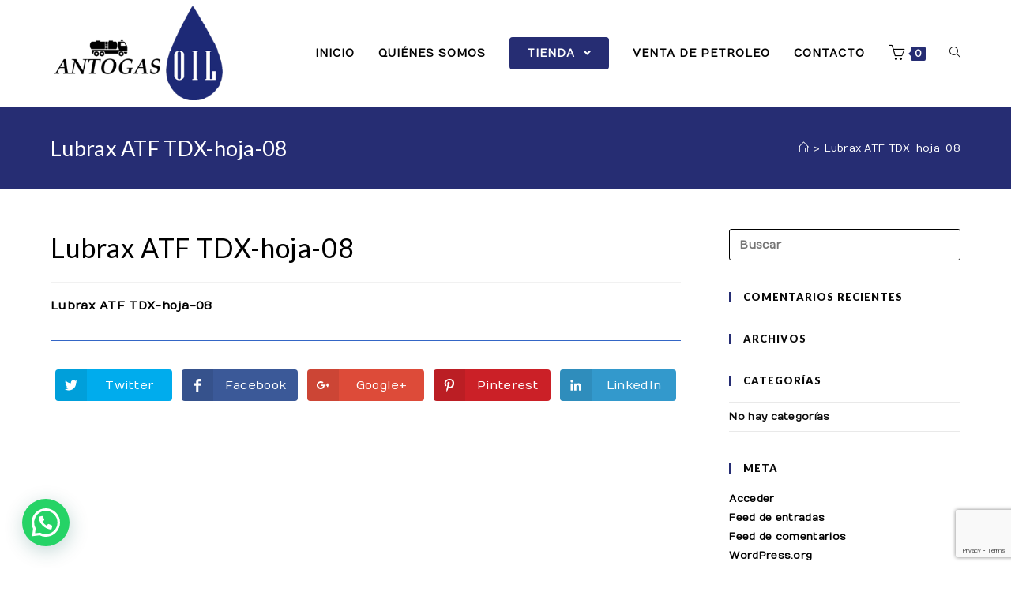

--- FILE ---
content_type: text/html; charset=utf-8
request_url: https://www.google.com/recaptcha/api2/anchor?ar=1&k=6LecibUdAAAAACJsEX6XcBpMCnkAFgKGGr-wbRYM&co=aHR0cHM6Ly93d3cuYW50b2dhc29pbC5jbDo0NDM.&hl=en&v=PoyoqOPhxBO7pBk68S4YbpHZ&size=invisible&anchor-ms=20000&execute-ms=30000&cb=ajys6ixx0jim
body_size: 49615
content:
<!DOCTYPE HTML><html dir="ltr" lang="en"><head><meta http-equiv="Content-Type" content="text/html; charset=UTF-8">
<meta http-equiv="X-UA-Compatible" content="IE=edge">
<title>reCAPTCHA</title>
<style type="text/css">
/* cyrillic-ext */
@font-face {
  font-family: 'Roboto';
  font-style: normal;
  font-weight: 400;
  font-stretch: 100%;
  src: url(//fonts.gstatic.com/s/roboto/v48/KFO7CnqEu92Fr1ME7kSn66aGLdTylUAMa3GUBHMdazTgWw.woff2) format('woff2');
  unicode-range: U+0460-052F, U+1C80-1C8A, U+20B4, U+2DE0-2DFF, U+A640-A69F, U+FE2E-FE2F;
}
/* cyrillic */
@font-face {
  font-family: 'Roboto';
  font-style: normal;
  font-weight: 400;
  font-stretch: 100%;
  src: url(//fonts.gstatic.com/s/roboto/v48/KFO7CnqEu92Fr1ME7kSn66aGLdTylUAMa3iUBHMdazTgWw.woff2) format('woff2');
  unicode-range: U+0301, U+0400-045F, U+0490-0491, U+04B0-04B1, U+2116;
}
/* greek-ext */
@font-face {
  font-family: 'Roboto';
  font-style: normal;
  font-weight: 400;
  font-stretch: 100%;
  src: url(//fonts.gstatic.com/s/roboto/v48/KFO7CnqEu92Fr1ME7kSn66aGLdTylUAMa3CUBHMdazTgWw.woff2) format('woff2');
  unicode-range: U+1F00-1FFF;
}
/* greek */
@font-face {
  font-family: 'Roboto';
  font-style: normal;
  font-weight: 400;
  font-stretch: 100%;
  src: url(//fonts.gstatic.com/s/roboto/v48/KFO7CnqEu92Fr1ME7kSn66aGLdTylUAMa3-UBHMdazTgWw.woff2) format('woff2');
  unicode-range: U+0370-0377, U+037A-037F, U+0384-038A, U+038C, U+038E-03A1, U+03A3-03FF;
}
/* math */
@font-face {
  font-family: 'Roboto';
  font-style: normal;
  font-weight: 400;
  font-stretch: 100%;
  src: url(//fonts.gstatic.com/s/roboto/v48/KFO7CnqEu92Fr1ME7kSn66aGLdTylUAMawCUBHMdazTgWw.woff2) format('woff2');
  unicode-range: U+0302-0303, U+0305, U+0307-0308, U+0310, U+0312, U+0315, U+031A, U+0326-0327, U+032C, U+032F-0330, U+0332-0333, U+0338, U+033A, U+0346, U+034D, U+0391-03A1, U+03A3-03A9, U+03B1-03C9, U+03D1, U+03D5-03D6, U+03F0-03F1, U+03F4-03F5, U+2016-2017, U+2034-2038, U+203C, U+2040, U+2043, U+2047, U+2050, U+2057, U+205F, U+2070-2071, U+2074-208E, U+2090-209C, U+20D0-20DC, U+20E1, U+20E5-20EF, U+2100-2112, U+2114-2115, U+2117-2121, U+2123-214F, U+2190, U+2192, U+2194-21AE, U+21B0-21E5, U+21F1-21F2, U+21F4-2211, U+2213-2214, U+2216-22FF, U+2308-230B, U+2310, U+2319, U+231C-2321, U+2336-237A, U+237C, U+2395, U+239B-23B7, U+23D0, U+23DC-23E1, U+2474-2475, U+25AF, U+25B3, U+25B7, U+25BD, U+25C1, U+25CA, U+25CC, U+25FB, U+266D-266F, U+27C0-27FF, U+2900-2AFF, U+2B0E-2B11, U+2B30-2B4C, U+2BFE, U+3030, U+FF5B, U+FF5D, U+1D400-1D7FF, U+1EE00-1EEFF;
}
/* symbols */
@font-face {
  font-family: 'Roboto';
  font-style: normal;
  font-weight: 400;
  font-stretch: 100%;
  src: url(//fonts.gstatic.com/s/roboto/v48/KFO7CnqEu92Fr1ME7kSn66aGLdTylUAMaxKUBHMdazTgWw.woff2) format('woff2');
  unicode-range: U+0001-000C, U+000E-001F, U+007F-009F, U+20DD-20E0, U+20E2-20E4, U+2150-218F, U+2190, U+2192, U+2194-2199, U+21AF, U+21E6-21F0, U+21F3, U+2218-2219, U+2299, U+22C4-22C6, U+2300-243F, U+2440-244A, U+2460-24FF, U+25A0-27BF, U+2800-28FF, U+2921-2922, U+2981, U+29BF, U+29EB, U+2B00-2BFF, U+4DC0-4DFF, U+FFF9-FFFB, U+10140-1018E, U+10190-1019C, U+101A0, U+101D0-101FD, U+102E0-102FB, U+10E60-10E7E, U+1D2C0-1D2D3, U+1D2E0-1D37F, U+1F000-1F0FF, U+1F100-1F1AD, U+1F1E6-1F1FF, U+1F30D-1F30F, U+1F315, U+1F31C, U+1F31E, U+1F320-1F32C, U+1F336, U+1F378, U+1F37D, U+1F382, U+1F393-1F39F, U+1F3A7-1F3A8, U+1F3AC-1F3AF, U+1F3C2, U+1F3C4-1F3C6, U+1F3CA-1F3CE, U+1F3D4-1F3E0, U+1F3ED, U+1F3F1-1F3F3, U+1F3F5-1F3F7, U+1F408, U+1F415, U+1F41F, U+1F426, U+1F43F, U+1F441-1F442, U+1F444, U+1F446-1F449, U+1F44C-1F44E, U+1F453, U+1F46A, U+1F47D, U+1F4A3, U+1F4B0, U+1F4B3, U+1F4B9, U+1F4BB, U+1F4BF, U+1F4C8-1F4CB, U+1F4D6, U+1F4DA, U+1F4DF, U+1F4E3-1F4E6, U+1F4EA-1F4ED, U+1F4F7, U+1F4F9-1F4FB, U+1F4FD-1F4FE, U+1F503, U+1F507-1F50B, U+1F50D, U+1F512-1F513, U+1F53E-1F54A, U+1F54F-1F5FA, U+1F610, U+1F650-1F67F, U+1F687, U+1F68D, U+1F691, U+1F694, U+1F698, U+1F6AD, U+1F6B2, U+1F6B9-1F6BA, U+1F6BC, U+1F6C6-1F6CF, U+1F6D3-1F6D7, U+1F6E0-1F6EA, U+1F6F0-1F6F3, U+1F6F7-1F6FC, U+1F700-1F7FF, U+1F800-1F80B, U+1F810-1F847, U+1F850-1F859, U+1F860-1F887, U+1F890-1F8AD, U+1F8B0-1F8BB, U+1F8C0-1F8C1, U+1F900-1F90B, U+1F93B, U+1F946, U+1F984, U+1F996, U+1F9E9, U+1FA00-1FA6F, U+1FA70-1FA7C, U+1FA80-1FA89, U+1FA8F-1FAC6, U+1FACE-1FADC, U+1FADF-1FAE9, U+1FAF0-1FAF8, U+1FB00-1FBFF;
}
/* vietnamese */
@font-face {
  font-family: 'Roboto';
  font-style: normal;
  font-weight: 400;
  font-stretch: 100%;
  src: url(//fonts.gstatic.com/s/roboto/v48/KFO7CnqEu92Fr1ME7kSn66aGLdTylUAMa3OUBHMdazTgWw.woff2) format('woff2');
  unicode-range: U+0102-0103, U+0110-0111, U+0128-0129, U+0168-0169, U+01A0-01A1, U+01AF-01B0, U+0300-0301, U+0303-0304, U+0308-0309, U+0323, U+0329, U+1EA0-1EF9, U+20AB;
}
/* latin-ext */
@font-face {
  font-family: 'Roboto';
  font-style: normal;
  font-weight: 400;
  font-stretch: 100%;
  src: url(//fonts.gstatic.com/s/roboto/v48/KFO7CnqEu92Fr1ME7kSn66aGLdTylUAMa3KUBHMdazTgWw.woff2) format('woff2');
  unicode-range: U+0100-02BA, U+02BD-02C5, U+02C7-02CC, U+02CE-02D7, U+02DD-02FF, U+0304, U+0308, U+0329, U+1D00-1DBF, U+1E00-1E9F, U+1EF2-1EFF, U+2020, U+20A0-20AB, U+20AD-20C0, U+2113, U+2C60-2C7F, U+A720-A7FF;
}
/* latin */
@font-face {
  font-family: 'Roboto';
  font-style: normal;
  font-weight: 400;
  font-stretch: 100%;
  src: url(//fonts.gstatic.com/s/roboto/v48/KFO7CnqEu92Fr1ME7kSn66aGLdTylUAMa3yUBHMdazQ.woff2) format('woff2');
  unicode-range: U+0000-00FF, U+0131, U+0152-0153, U+02BB-02BC, U+02C6, U+02DA, U+02DC, U+0304, U+0308, U+0329, U+2000-206F, U+20AC, U+2122, U+2191, U+2193, U+2212, U+2215, U+FEFF, U+FFFD;
}
/* cyrillic-ext */
@font-face {
  font-family: 'Roboto';
  font-style: normal;
  font-weight: 500;
  font-stretch: 100%;
  src: url(//fonts.gstatic.com/s/roboto/v48/KFO7CnqEu92Fr1ME7kSn66aGLdTylUAMa3GUBHMdazTgWw.woff2) format('woff2');
  unicode-range: U+0460-052F, U+1C80-1C8A, U+20B4, U+2DE0-2DFF, U+A640-A69F, U+FE2E-FE2F;
}
/* cyrillic */
@font-face {
  font-family: 'Roboto';
  font-style: normal;
  font-weight: 500;
  font-stretch: 100%;
  src: url(//fonts.gstatic.com/s/roboto/v48/KFO7CnqEu92Fr1ME7kSn66aGLdTylUAMa3iUBHMdazTgWw.woff2) format('woff2');
  unicode-range: U+0301, U+0400-045F, U+0490-0491, U+04B0-04B1, U+2116;
}
/* greek-ext */
@font-face {
  font-family: 'Roboto';
  font-style: normal;
  font-weight: 500;
  font-stretch: 100%;
  src: url(//fonts.gstatic.com/s/roboto/v48/KFO7CnqEu92Fr1ME7kSn66aGLdTylUAMa3CUBHMdazTgWw.woff2) format('woff2');
  unicode-range: U+1F00-1FFF;
}
/* greek */
@font-face {
  font-family: 'Roboto';
  font-style: normal;
  font-weight: 500;
  font-stretch: 100%;
  src: url(//fonts.gstatic.com/s/roboto/v48/KFO7CnqEu92Fr1ME7kSn66aGLdTylUAMa3-UBHMdazTgWw.woff2) format('woff2');
  unicode-range: U+0370-0377, U+037A-037F, U+0384-038A, U+038C, U+038E-03A1, U+03A3-03FF;
}
/* math */
@font-face {
  font-family: 'Roboto';
  font-style: normal;
  font-weight: 500;
  font-stretch: 100%;
  src: url(//fonts.gstatic.com/s/roboto/v48/KFO7CnqEu92Fr1ME7kSn66aGLdTylUAMawCUBHMdazTgWw.woff2) format('woff2');
  unicode-range: U+0302-0303, U+0305, U+0307-0308, U+0310, U+0312, U+0315, U+031A, U+0326-0327, U+032C, U+032F-0330, U+0332-0333, U+0338, U+033A, U+0346, U+034D, U+0391-03A1, U+03A3-03A9, U+03B1-03C9, U+03D1, U+03D5-03D6, U+03F0-03F1, U+03F4-03F5, U+2016-2017, U+2034-2038, U+203C, U+2040, U+2043, U+2047, U+2050, U+2057, U+205F, U+2070-2071, U+2074-208E, U+2090-209C, U+20D0-20DC, U+20E1, U+20E5-20EF, U+2100-2112, U+2114-2115, U+2117-2121, U+2123-214F, U+2190, U+2192, U+2194-21AE, U+21B0-21E5, U+21F1-21F2, U+21F4-2211, U+2213-2214, U+2216-22FF, U+2308-230B, U+2310, U+2319, U+231C-2321, U+2336-237A, U+237C, U+2395, U+239B-23B7, U+23D0, U+23DC-23E1, U+2474-2475, U+25AF, U+25B3, U+25B7, U+25BD, U+25C1, U+25CA, U+25CC, U+25FB, U+266D-266F, U+27C0-27FF, U+2900-2AFF, U+2B0E-2B11, U+2B30-2B4C, U+2BFE, U+3030, U+FF5B, U+FF5D, U+1D400-1D7FF, U+1EE00-1EEFF;
}
/* symbols */
@font-face {
  font-family: 'Roboto';
  font-style: normal;
  font-weight: 500;
  font-stretch: 100%;
  src: url(//fonts.gstatic.com/s/roboto/v48/KFO7CnqEu92Fr1ME7kSn66aGLdTylUAMaxKUBHMdazTgWw.woff2) format('woff2');
  unicode-range: U+0001-000C, U+000E-001F, U+007F-009F, U+20DD-20E0, U+20E2-20E4, U+2150-218F, U+2190, U+2192, U+2194-2199, U+21AF, U+21E6-21F0, U+21F3, U+2218-2219, U+2299, U+22C4-22C6, U+2300-243F, U+2440-244A, U+2460-24FF, U+25A0-27BF, U+2800-28FF, U+2921-2922, U+2981, U+29BF, U+29EB, U+2B00-2BFF, U+4DC0-4DFF, U+FFF9-FFFB, U+10140-1018E, U+10190-1019C, U+101A0, U+101D0-101FD, U+102E0-102FB, U+10E60-10E7E, U+1D2C0-1D2D3, U+1D2E0-1D37F, U+1F000-1F0FF, U+1F100-1F1AD, U+1F1E6-1F1FF, U+1F30D-1F30F, U+1F315, U+1F31C, U+1F31E, U+1F320-1F32C, U+1F336, U+1F378, U+1F37D, U+1F382, U+1F393-1F39F, U+1F3A7-1F3A8, U+1F3AC-1F3AF, U+1F3C2, U+1F3C4-1F3C6, U+1F3CA-1F3CE, U+1F3D4-1F3E0, U+1F3ED, U+1F3F1-1F3F3, U+1F3F5-1F3F7, U+1F408, U+1F415, U+1F41F, U+1F426, U+1F43F, U+1F441-1F442, U+1F444, U+1F446-1F449, U+1F44C-1F44E, U+1F453, U+1F46A, U+1F47D, U+1F4A3, U+1F4B0, U+1F4B3, U+1F4B9, U+1F4BB, U+1F4BF, U+1F4C8-1F4CB, U+1F4D6, U+1F4DA, U+1F4DF, U+1F4E3-1F4E6, U+1F4EA-1F4ED, U+1F4F7, U+1F4F9-1F4FB, U+1F4FD-1F4FE, U+1F503, U+1F507-1F50B, U+1F50D, U+1F512-1F513, U+1F53E-1F54A, U+1F54F-1F5FA, U+1F610, U+1F650-1F67F, U+1F687, U+1F68D, U+1F691, U+1F694, U+1F698, U+1F6AD, U+1F6B2, U+1F6B9-1F6BA, U+1F6BC, U+1F6C6-1F6CF, U+1F6D3-1F6D7, U+1F6E0-1F6EA, U+1F6F0-1F6F3, U+1F6F7-1F6FC, U+1F700-1F7FF, U+1F800-1F80B, U+1F810-1F847, U+1F850-1F859, U+1F860-1F887, U+1F890-1F8AD, U+1F8B0-1F8BB, U+1F8C0-1F8C1, U+1F900-1F90B, U+1F93B, U+1F946, U+1F984, U+1F996, U+1F9E9, U+1FA00-1FA6F, U+1FA70-1FA7C, U+1FA80-1FA89, U+1FA8F-1FAC6, U+1FACE-1FADC, U+1FADF-1FAE9, U+1FAF0-1FAF8, U+1FB00-1FBFF;
}
/* vietnamese */
@font-face {
  font-family: 'Roboto';
  font-style: normal;
  font-weight: 500;
  font-stretch: 100%;
  src: url(//fonts.gstatic.com/s/roboto/v48/KFO7CnqEu92Fr1ME7kSn66aGLdTylUAMa3OUBHMdazTgWw.woff2) format('woff2');
  unicode-range: U+0102-0103, U+0110-0111, U+0128-0129, U+0168-0169, U+01A0-01A1, U+01AF-01B0, U+0300-0301, U+0303-0304, U+0308-0309, U+0323, U+0329, U+1EA0-1EF9, U+20AB;
}
/* latin-ext */
@font-face {
  font-family: 'Roboto';
  font-style: normal;
  font-weight: 500;
  font-stretch: 100%;
  src: url(//fonts.gstatic.com/s/roboto/v48/KFO7CnqEu92Fr1ME7kSn66aGLdTylUAMa3KUBHMdazTgWw.woff2) format('woff2');
  unicode-range: U+0100-02BA, U+02BD-02C5, U+02C7-02CC, U+02CE-02D7, U+02DD-02FF, U+0304, U+0308, U+0329, U+1D00-1DBF, U+1E00-1E9F, U+1EF2-1EFF, U+2020, U+20A0-20AB, U+20AD-20C0, U+2113, U+2C60-2C7F, U+A720-A7FF;
}
/* latin */
@font-face {
  font-family: 'Roboto';
  font-style: normal;
  font-weight: 500;
  font-stretch: 100%;
  src: url(//fonts.gstatic.com/s/roboto/v48/KFO7CnqEu92Fr1ME7kSn66aGLdTylUAMa3yUBHMdazQ.woff2) format('woff2');
  unicode-range: U+0000-00FF, U+0131, U+0152-0153, U+02BB-02BC, U+02C6, U+02DA, U+02DC, U+0304, U+0308, U+0329, U+2000-206F, U+20AC, U+2122, U+2191, U+2193, U+2212, U+2215, U+FEFF, U+FFFD;
}
/* cyrillic-ext */
@font-face {
  font-family: 'Roboto';
  font-style: normal;
  font-weight: 900;
  font-stretch: 100%;
  src: url(//fonts.gstatic.com/s/roboto/v48/KFO7CnqEu92Fr1ME7kSn66aGLdTylUAMa3GUBHMdazTgWw.woff2) format('woff2');
  unicode-range: U+0460-052F, U+1C80-1C8A, U+20B4, U+2DE0-2DFF, U+A640-A69F, U+FE2E-FE2F;
}
/* cyrillic */
@font-face {
  font-family: 'Roboto';
  font-style: normal;
  font-weight: 900;
  font-stretch: 100%;
  src: url(//fonts.gstatic.com/s/roboto/v48/KFO7CnqEu92Fr1ME7kSn66aGLdTylUAMa3iUBHMdazTgWw.woff2) format('woff2');
  unicode-range: U+0301, U+0400-045F, U+0490-0491, U+04B0-04B1, U+2116;
}
/* greek-ext */
@font-face {
  font-family: 'Roboto';
  font-style: normal;
  font-weight: 900;
  font-stretch: 100%;
  src: url(//fonts.gstatic.com/s/roboto/v48/KFO7CnqEu92Fr1ME7kSn66aGLdTylUAMa3CUBHMdazTgWw.woff2) format('woff2');
  unicode-range: U+1F00-1FFF;
}
/* greek */
@font-face {
  font-family: 'Roboto';
  font-style: normal;
  font-weight: 900;
  font-stretch: 100%;
  src: url(//fonts.gstatic.com/s/roboto/v48/KFO7CnqEu92Fr1ME7kSn66aGLdTylUAMa3-UBHMdazTgWw.woff2) format('woff2');
  unicode-range: U+0370-0377, U+037A-037F, U+0384-038A, U+038C, U+038E-03A1, U+03A3-03FF;
}
/* math */
@font-face {
  font-family: 'Roboto';
  font-style: normal;
  font-weight: 900;
  font-stretch: 100%;
  src: url(//fonts.gstatic.com/s/roboto/v48/KFO7CnqEu92Fr1ME7kSn66aGLdTylUAMawCUBHMdazTgWw.woff2) format('woff2');
  unicode-range: U+0302-0303, U+0305, U+0307-0308, U+0310, U+0312, U+0315, U+031A, U+0326-0327, U+032C, U+032F-0330, U+0332-0333, U+0338, U+033A, U+0346, U+034D, U+0391-03A1, U+03A3-03A9, U+03B1-03C9, U+03D1, U+03D5-03D6, U+03F0-03F1, U+03F4-03F5, U+2016-2017, U+2034-2038, U+203C, U+2040, U+2043, U+2047, U+2050, U+2057, U+205F, U+2070-2071, U+2074-208E, U+2090-209C, U+20D0-20DC, U+20E1, U+20E5-20EF, U+2100-2112, U+2114-2115, U+2117-2121, U+2123-214F, U+2190, U+2192, U+2194-21AE, U+21B0-21E5, U+21F1-21F2, U+21F4-2211, U+2213-2214, U+2216-22FF, U+2308-230B, U+2310, U+2319, U+231C-2321, U+2336-237A, U+237C, U+2395, U+239B-23B7, U+23D0, U+23DC-23E1, U+2474-2475, U+25AF, U+25B3, U+25B7, U+25BD, U+25C1, U+25CA, U+25CC, U+25FB, U+266D-266F, U+27C0-27FF, U+2900-2AFF, U+2B0E-2B11, U+2B30-2B4C, U+2BFE, U+3030, U+FF5B, U+FF5D, U+1D400-1D7FF, U+1EE00-1EEFF;
}
/* symbols */
@font-face {
  font-family: 'Roboto';
  font-style: normal;
  font-weight: 900;
  font-stretch: 100%;
  src: url(//fonts.gstatic.com/s/roboto/v48/KFO7CnqEu92Fr1ME7kSn66aGLdTylUAMaxKUBHMdazTgWw.woff2) format('woff2');
  unicode-range: U+0001-000C, U+000E-001F, U+007F-009F, U+20DD-20E0, U+20E2-20E4, U+2150-218F, U+2190, U+2192, U+2194-2199, U+21AF, U+21E6-21F0, U+21F3, U+2218-2219, U+2299, U+22C4-22C6, U+2300-243F, U+2440-244A, U+2460-24FF, U+25A0-27BF, U+2800-28FF, U+2921-2922, U+2981, U+29BF, U+29EB, U+2B00-2BFF, U+4DC0-4DFF, U+FFF9-FFFB, U+10140-1018E, U+10190-1019C, U+101A0, U+101D0-101FD, U+102E0-102FB, U+10E60-10E7E, U+1D2C0-1D2D3, U+1D2E0-1D37F, U+1F000-1F0FF, U+1F100-1F1AD, U+1F1E6-1F1FF, U+1F30D-1F30F, U+1F315, U+1F31C, U+1F31E, U+1F320-1F32C, U+1F336, U+1F378, U+1F37D, U+1F382, U+1F393-1F39F, U+1F3A7-1F3A8, U+1F3AC-1F3AF, U+1F3C2, U+1F3C4-1F3C6, U+1F3CA-1F3CE, U+1F3D4-1F3E0, U+1F3ED, U+1F3F1-1F3F3, U+1F3F5-1F3F7, U+1F408, U+1F415, U+1F41F, U+1F426, U+1F43F, U+1F441-1F442, U+1F444, U+1F446-1F449, U+1F44C-1F44E, U+1F453, U+1F46A, U+1F47D, U+1F4A3, U+1F4B0, U+1F4B3, U+1F4B9, U+1F4BB, U+1F4BF, U+1F4C8-1F4CB, U+1F4D6, U+1F4DA, U+1F4DF, U+1F4E3-1F4E6, U+1F4EA-1F4ED, U+1F4F7, U+1F4F9-1F4FB, U+1F4FD-1F4FE, U+1F503, U+1F507-1F50B, U+1F50D, U+1F512-1F513, U+1F53E-1F54A, U+1F54F-1F5FA, U+1F610, U+1F650-1F67F, U+1F687, U+1F68D, U+1F691, U+1F694, U+1F698, U+1F6AD, U+1F6B2, U+1F6B9-1F6BA, U+1F6BC, U+1F6C6-1F6CF, U+1F6D3-1F6D7, U+1F6E0-1F6EA, U+1F6F0-1F6F3, U+1F6F7-1F6FC, U+1F700-1F7FF, U+1F800-1F80B, U+1F810-1F847, U+1F850-1F859, U+1F860-1F887, U+1F890-1F8AD, U+1F8B0-1F8BB, U+1F8C0-1F8C1, U+1F900-1F90B, U+1F93B, U+1F946, U+1F984, U+1F996, U+1F9E9, U+1FA00-1FA6F, U+1FA70-1FA7C, U+1FA80-1FA89, U+1FA8F-1FAC6, U+1FACE-1FADC, U+1FADF-1FAE9, U+1FAF0-1FAF8, U+1FB00-1FBFF;
}
/* vietnamese */
@font-face {
  font-family: 'Roboto';
  font-style: normal;
  font-weight: 900;
  font-stretch: 100%;
  src: url(//fonts.gstatic.com/s/roboto/v48/KFO7CnqEu92Fr1ME7kSn66aGLdTylUAMa3OUBHMdazTgWw.woff2) format('woff2');
  unicode-range: U+0102-0103, U+0110-0111, U+0128-0129, U+0168-0169, U+01A0-01A1, U+01AF-01B0, U+0300-0301, U+0303-0304, U+0308-0309, U+0323, U+0329, U+1EA0-1EF9, U+20AB;
}
/* latin-ext */
@font-face {
  font-family: 'Roboto';
  font-style: normal;
  font-weight: 900;
  font-stretch: 100%;
  src: url(//fonts.gstatic.com/s/roboto/v48/KFO7CnqEu92Fr1ME7kSn66aGLdTylUAMa3KUBHMdazTgWw.woff2) format('woff2');
  unicode-range: U+0100-02BA, U+02BD-02C5, U+02C7-02CC, U+02CE-02D7, U+02DD-02FF, U+0304, U+0308, U+0329, U+1D00-1DBF, U+1E00-1E9F, U+1EF2-1EFF, U+2020, U+20A0-20AB, U+20AD-20C0, U+2113, U+2C60-2C7F, U+A720-A7FF;
}
/* latin */
@font-face {
  font-family: 'Roboto';
  font-style: normal;
  font-weight: 900;
  font-stretch: 100%;
  src: url(//fonts.gstatic.com/s/roboto/v48/KFO7CnqEu92Fr1ME7kSn66aGLdTylUAMa3yUBHMdazQ.woff2) format('woff2');
  unicode-range: U+0000-00FF, U+0131, U+0152-0153, U+02BB-02BC, U+02C6, U+02DA, U+02DC, U+0304, U+0308, U+0329, U+2000-206F, U+20AC, U+2122, U+2191, U+2193, U+2212, U+2215, U+FEFF, U+FFFD;
}

</style>
<link rel="stylesheet" type="text/css" href="https://www.gstatic.com/recaptcha/releases/PoyoqOPhxBO7pBk68S4YbpHZ/styles__ltr.css">
<script nonce="XgN2jzT5JA_bHPsbSgB4xw" type="text/javascript">window['__recaptcha_api'] = 'https://www.google.com/recaptcha/api2/';</script>
<script type="text/javascript" src="https://www.gstatic.com/recaptcha/releases/PoyoqOPhxBO7pBk68S4YbpHZ/recaptcha__en.js" nonce="XgN2jzT5JA_bHPsbSgB4xw">
      
    </script></head>
<body><div id="rc-anchor-alert" class="rc-anchor-alert"></div>
<input type="hidden" id="recaptcha-token" value="[base64]">
<script type="text/javascript" nonce="XgN2jzT5JA_bHPsbSgB4xw">
      recaptcha.anchor.Main.init("[\x22ainput\x22,[\x22bgdata\x22,\x22\x22,\[base64]/[base64]/UltIKytdPWE6KGE8MjA0OD9SW0grK109YT4+NnwxOTI6KChhJjY0NTEyKT09NTUyOTYmJnErMTxoLmxlbmd0aCYmKGguY2hhckNvZGVBdChxKzEpJjY0NTEyKT09NTYzMjA/[base64]/MjU1OlI/[base64]/[base64]/[base64]/[base64]/[base64]/[base64]/[base64]/[base64]/[base64]/[base64]\x22,\[base64]\\u003d\x22,\x22wrhcw7LDo8KYI8KhT8KaVw7DisKRw7AUAWHCrMOQEErDmybDpUrCnWwBfRvCtwTDvGlNKnZNV8OMYMOFw5J4GlHCuwt/M8KifjRawrsXw47DpMK4IsKOwqLCssKPw7Fsw7hKHsKcN2/DjMO4UcO3w6nDuwnChcOHwq0iCsO8FCrCgsOPGnhwHsO8w7rCiSTDg8OEFH8IwofDqlLCpcOIwqzDlsOlYQbDgcK9wqDCrH7CgEIMw4TDi8K3wqoww6kKwrzCkcKJwqbDvWrDisKNwonDnGJlwrhAw4U1w4nDj8KBXsKRw7IQPMOcdsKOTB/[base64]/TTxmfm9LwpMUw5bDjsKuH8KuwpbDgEnCmMOCJMOqw79Hw4EPw442fHlaeAvDgSdycsKhwotMZj7DoMOzcnpWw61xasOYDMOkYQc6w6M3LMOCw4bCq8K2aR/CtMOrFHwfw580UwRkQsKuwpfCqFRzD8OSw6jCvMKjwo/[base64]/DlMOFwqVjDcOaNcOkGcO3Q8KzwrEow4A9B8O/w5oLwr3DsGIcBsO5QsOoIMKrEhPCi8KYKRHCl8Kpwp7CoWvCnm0gYMOEworClRsMbAxWwrbCq8Ocwo0cw5USwoDCniA4w7TDt8OowqYGIGnDhsKmGVN9GETDu8KRw7YCw7N5GMKKS2jCpWYmQ8KWw6zDj0dxPl0Ew4jCrg12woQGwpjCkVbDikVrBcKQSlbCpsKRwqk/UyHDpjfClzBUwrHDhMKEacOHw6R5w7rCisKYI2ogJ8KVwrHCn8KPVMO4VhDDlk0WQcKkw4vCuxR5w5wUwqQOfUXDpcOJWi7DiXZQccO/[base64]/Ct8KbNlzDg8OHesKRAcKJw5jCtMOCw6XCuRXDl2IVBRHCpCB5FGLCj8OUwowawq3DucKUwrzDpA4cwpgeCm7DsjcvwqLDgBbDp2tRwpTCsVPDshbChMKQw7pbR8OvA8Ktw6LDjsKkRTcvw7TDicOeEAsIdMORQQLDrT8awq/Co24YV8O1wpZkJGXDqFJRw7/DrsOTwpktwrhgwr/DvcOPwq5vBVbCgCVWwqZcw6jDu8O+XsKPw4rDoMOtMRx5w6knGsO9WB7DpTZcb3/CnsKJbWvDn8KRw6fDhBp+wqfCmcOqw6NEw4TCuMOWw4XClMKiMMOwXkBCDsOCwroRSVDClcOkwrHCk2zDo8OYw6zCrsKTW0VTeE/CujfCnMOTATXClQ7CjTvCq8Otw45swo5Uw43CkcKrw4jCusOyIT/DtsK4w4MEEQI1wqYHO8OjL8K6JsKdwrx9wr/DgcOgw41STcO4wp7Dtzl9w4/DjcOIUcK3wqsvVMOeZ8KLIcO/YcOLw5jDrV7DrsKqbsKZRkbCkQ/DgE4Kwodnw4jDiXzCvC/CtsKQUcO7dBXDv8KlfcKaTsKObwHCkMO5wqfDvFgKNcO+DcK5w4vDnyfDsMOewpPCjcOGRcKvw5XDpMOzw6zDvDQtEMKtasK8AAgYe8OiWS/DmDzDlsOZZ8KZXcKowq/Cj8KiEhPCm8K6wrzCty5Yw5XCmRE/aMOwQiQFwr3DmBHDssKOw4LDucOiw7gFdcOnwrnDvMO1N8O2w7llwrbDqMKFw53ChMKXPUYZwrIxL3/DrHHDrUbClDDDnHjDmcOmHSYrw7DChGLDuHcPUSHCusOKN8OPwozCnsK3GsOXw5vDmMOdw71lSWc5YWE0ZiE+w7XDgsOywovDnlIqYggRwqbCiARBd8OYe29OYsOCB30/ci7Cr8OcwoAkG03Dgm3DsFbCvsO9e8Ojw48EUsO9w4TDgD3ChiPCswvDscKyJ2EGwrFMwqzCk1jDnRMVw7tkDhIPUMK4CsOsw6/Cl8OrWVvDuMKLUcO2wrIzYcKsw5Erw7/DvjkNacK2UDdsccOQwpxjw77CoCnCvUMFEVbDqcOswqVVwovCrErCq8KBwp5qw4x9Dg/CiA1AwofCisKHOMKRw45Ew6BqV8OIUkssw6fCvQ7DkcOIw6wTeHp7ZmXCslDCpAw6wpfDuTHCoMOmeEPCpsK+X0DCj8KoMnZiw4vDg8O/[base64]/DrcKCIsKKZ29BwpcRw77CgDc/NRQgITtwwp3CgcKMIcObwq7CjMOdNC4PFhtgPVbDvSLDosONTnnClcOvOsKDY8Ocw60iw5c/[base64]/[base64]/DuxDCjDzCt8O4w7jCsTxNGsOlwpHDjMOEAlBMUF9sw5UnZ8OlworCvXZUwrNTTDkUw5NSw6HCnxk7eXN4w75HNsOQVcKGwojDrcK1w6Bgw6vCkFPDicKlwp1HJ8Ouw7Mpw6xCJw9kw5UTfsKdQi/DtMOLAsO/UMKVfsO6FsOydBDCm8KmNsO2w6AoJhEvwp7CvUrDuAXDo8OjHjfDk0Azwod5JsKwwowbw6xAf8KHOcOmW0Y1aj4Gw6ppw4LDigbCnUUZw5XDhcOQQ1xlXcOfwqHDkl06w4sKZcO7w5bCg8OKwp/CskbCqFxEf14bV8KPIMOmYMOOR8KTwq9gw51Mw7sIVsKQw6Z5HcOueUZ5RMOXwrQzwqjCpgx0cS9Mw4NDwojCqXB+wo/[base64]/DssKbw6fCojVNwrzDuS0gL8KdK8KjZcO7w4kGwpwnw4ZyFUXDuMKLM2nDkMO1LmUFw6PDtjxecwfCh8OPw68cwrQqTA1WccOWwpjCkmLDpsOgacKKVsK0LsOVQCnCjsOAw7vCqiwMw4rDi8KDwobCoxxXwrDCh8KPwodUw5BPw7LDpFk2DmrCssOnYsO6w6IEw5/DqknCgnoZw6RSw5rCqWzDvCEUPMOcQljDs8K8OS/[base64]/CvG46w79Gw605VMKZwq3DjDrDsUA3ZSN7wr/CrjLDsSXCggtOwq7ClyPCtEU2wqkYw5PDo1rClMO4e8KDwrnDuMOGw4FDHBx3w5NrasK1wrDCuTLCicKswqlLwpnCosKcwpDCrz9Ew5LClRxCYMOPPy4hwrXDq8OpwrbCiAlYIsO5IcO5wp59dsO7bW1Iwoh/RcOFw7h5w6Qzw43Ctk4Hw7vDssKmw7DCu8KxCk1xVMOpQTTCrXTDsCUdwrHCm8KnwoDDnBLDssKqOTvDjMKpwrXClMOXMwDCtAHDhFU9wqjClMKaDsK/dcK9w61nwq7DucOrwqIow7/CjMKAw6bDgmbDvlcJS8OywoAYB3DCksKXw5rChsOowqTCjFvCtMODw7bCmQnDucKYwrfCpcO5w4tfEiNrLsOYw6w/wq8gJcKxLh0NcsKLK2nDvcKyA8Kpw6rCmT3CujlmXiFXwr/DkwkjVVrCp8OiEHzDiMOvw7xcAF7CgxTDuMO+w7Q4w6zDqMOafB/[base64]/O1Z6wqIVOBfCv1LDgcO1M1PCjG3CtxNZLcKtwq7Dvj4swo/CjsKlIlFqw5zDocOAZMKQEC/DiAXCsxEPw5Z+TDPCp8ONw6EMOHLDhQfDmMOAN0TDi8KQGQB8IcK2KBJEwqbDn8OWY0YLw75fTCIyw4EcGCvDkMORw6I/[base64]/[base64]/wqvCjsO9w47DuA/Ct117w7bCgBdJFcODw4k2w5XCqwTDosO3BsKgw7PClcO+fcKxw5VMNWzCncO/Jw5RN3JlFBQuM0LDosO5ACglw5lvw64QPiZ0wrnDu8OHTxRLX8KNC2ZwYjMpTMO9ZMO4CMKVQMKRwqYew4Zhw6kQw6EXw65IJjwuAGVWwocLWjrDj8KVw41Iw5rCunzDnyHDgsOKw43CrDTDlsOKN8KZwqA1wrLDhWQAFlYaZMKpaQYfSsKHW8OgZl/CoBfDhcOyIRxhw5Ubw7tvwqvDnMOPV3sdVsKjw6/CvRrDuiXCi8KvwqXCmGx7SCswwpV6wobCmWbDpkXCoyRtwqnDtVbDmAvCnyPDocK+w6gfw7kDFXjDgcO0w5Fdw5R8FsKlw57CusOkwpTDoHVcwr/Ct8O7fcOXwrfDkMO/wqxAw4/CgcKxw4QHw6/[base64]/DmCzCmsOFwp/DnyoyLRd7woDDkSPCtcKJDBLCkydNwqfDjgfCp3Ivw4tXwq7Dm8Owwp5LwqnClwzDsMOVw6ckMSthwrBqCsKUw7bCi0fDrkrCsTDCsMOuw7VVworDn8Klwp/CiDxwaMOrwqvDtMKHwqpGBkjDpsOOwpU3V8O/[base64]/wpcgwpTDmWJccsKnUsOqJsKNwpvDqlk3EsKqOcKEBW7CknPDj3HDkVdVbXXClz0yw5XDlm3CnHIfV8K0w4LDqcOgw5nCiTReL8OBOR0dw7Fkw7fCjw3CusOyw6I1w4PDqsOadsOgHMKHZsK+VMOMwqoQX8OhOm0yVMK1w6nChsOfwpjCusOaw7/CgsOFXWl4IFPCpcKvFGJjaBJrfS4Gw7bCkcKLHQHCg8OANXDCpnJiwqgzw67CgcKQw79+J8Ovwq4OXwPCjMOWw5FGfRjDglopw7fCncOAwrDCkh3DrFDDn8K3wpYEw6oLfj4cw6/[base64]/ChcO+f8OIwqJHw7x+YcOWw5xLwpEsQQw1wqAgw5fCicOlwp1uw5/CtsKLwqgFw73DgnrDkMOZwq/Do3syf8KPw6TDkABFw4F7KMO2w6VRK8KvEgtWw7weQsOZMxVDw5BOw71hwo9dbTBxNgPDq8O5BxnClzl0w6LCj8K5wrbDs2bDlEfChMKnw68Pw6/Do21iLMOLw5EewoXCjVbDuz7DrsOCw6XCiQnCtsOowofCp03DqMOkwr3CusOOwqHCsXMRR8O5w58Pw7nCgsOucUfClcKcelDDtQ/DnSEwwpbCtB3DlFLDqMKWHV/CpcOEw5RAPMOPDxQ1YjrDkgBrwrlZCkTDm17Dv8K1w4F2wrEbwqN9JcKAwq9JF8O9wpAddDxHw6nDnsO7F8O7azs/woBcXMKzwpJ0P1JMwoHDiMOxw7oMEkLCvsOGRMKCwovCoMOSw5jDtDnDtcKdEB3CqUjDgkTCniVSF8OywpDCuxfDonE/HlHDtjw6wpTDp8OXOAUyw4VrwrkOwpTDmcOZw48rwrQBwpfDqMKAeMOSVMK1IsKQwpfCrcKzwpsFWMO+VkBYw6/CkMKqQXNFAX1FZ3tgw7rCjA0uA1g9QGTDrDfDkhXClVoQwrXDgT4Fw5LDiwfDh8OFwr4yLxY3Q8O8ekHDscKxw5U1O1fDuSsiwp/Cl8KQZcOxExLDtTcTw7c0woABPMODKMKJw4DDicOhw4ZeDx0Ha3zDgEfDkQ/[base64]/DtsOQw7TDrT9BHcKMw7hTwpdVbMOkfhfDtMOXGcK7VXnCjsK1w4URwqEnecKfw7PCiwQJw4DDr8OKDBXCpwJiwpNNw6nDm8Oqw7YswpjCvlALw5kYw7EXcFzCssOgB8OOB8OqK8KpVsKaA2FVRA5STV7CuMOMw5bCsnF6wqViwpXDlMO0XsKcwo/CggUfwrl+c1rDnzvCmw01w601cDHDozZKwqhHw6AMHMKDZGV3w68sRMOHE1kpwqxkw7fCs2EUw6Fww51gw5jDpihSDk9HO8Kyb8K3NMKzX3EmdcOcwobCv8OVw6M4McKaMMKIw5/[base64]/Dt8O6Ew9xwrt4IMOSRcOXJcKKOcKVw7jDuCNNwqBWw6YMw7Qiw4XCgsKEwrjDnFvDpl7DgWdIRsOGcMOrwrRtw4DDpAHDu8OhWMOOw4cadig6w4sVwrUCacKyw6sxIAwsw7XDg0sCc8KfZ0XCgEBFwokLbQ/Do8OvSMKMw5nChW4Nw7nClsKLMyLDqVRcw50aGMK4ecOrRhdFA8K2w5LDm8O+IQ5LXxYZwqPDpirDsWjDucOoLxcvA8KAMcO5wogBAsOFw6/CpAjDoBbCrhLCrUJCwr1IbxlQw6rCqMK/QEXDp8OIw4rCtG03wrUIw43DjinCpsOTEMK9wr/CgMKyw5rCqibDhsOxwoMyRA/DrsKfw4LDkTxJw6FCJxvDnHlBcsOCw67DjVp6w44oOnfDk8O/dURcW30Kw7XCm8OufW7Dnytjwqggw6fCisO6fMKII8KGw4wJw45CPcOkwqzClcKuWQrCh1LDsENywqbChhtpFsK7FSVyPGpsw57Co8K3CXBIHjPDt8Kxw4p1w7/[base64]/Cr8KLRSYZwoclRDrCjDLCnwpOC8O8UgfCsWbCrMOXwojCusKKKnN5wqPDocO9wqMWw7xuw7zDqwzCiMKpw4tiwpdCw653w4YhFcKdLGDDpMOXwpfDvsOHGsKCw4jDkmoQUMOod33Dg2d/RMOcOcODw554Z2sRwqcBwoPDlcOKannDvsKyMcO5DsOkw6rCgyBTcsKwwrl0NVvCkhXCmirDi8K3wo17BEDChMO9wrrDih8UZcOPw7bDlsKCd2zDkMOqwok6GXZgw6QVw7bDnMOQNsOtw4jCtMKBw6Yyw6NuwoAIw4nDp8KpasOnb3nCtMKsXG84MHPCtgdobS/Ci8KMUMKrwqEDw4hWw7Nzw4zCs8KqwqFqw4LCm8Klw49tw7DDs8Odwo0CNMOUG8OtUsOhL1JmICHCjsOVDcK0wpfDo8K/[base64]/w6/[base64]/w4rCocOrw5wHSWhuF8KwLQzCkwLCuFghwpbCicOPw6/DoRvDqQJ3HjdxVsKRwpkrJMOrw4Bxw4EODcOFw4zDqsK1w61ow7zCuQMSEE7DtMK7wp9TCsO8w7zDsMKzwq/CqD4Xw5FuSDp4SmwVwp0pwrU0wolTFsKxTMO+w5zDvlUbGsOCw4vCkcOTPF8Tw6nCp03DsGHCtwTCtcK/YQlfGcKJT8Kpw6hPw6bCoVTDksOiw6jCvMORw5QoU3VDbcOrCTrCu8OJBAoDwqYwwoHDqsOlw7/ClcKdwrXCozN4w7TCssKiwrFDwr7DhB9lwr3DpMO0w7hcwokIPsKWE8OqwrbDo2hBbhdTwqvDmsK/wrnCsm7Dl07DtQjCpnrCn03DuAo1wpZJBTTCp8KOwp/CkcK4wrE/[base64]/bsKpwrMWw67CocKKwoHDjGMdVsKzw7bDhlDDgsOMw7wQwoVWwo/CksOWw5fCsjd8w6hMwppdw4/[base64]/[base64]/DlsKEwpbDn8KrBzXCkE7DimDCnMOxHVHDiQchAQvDshgVw4zCosOJUxfDqR4Lw5nCk8Ksw6/[base64]/[base64]/DqRDDnsOPw7PDqcK3wqwGw5rCoHDDocKhMMKrw5bChsOdwrvCrSnCgF5if2HCmzQOw4oLw6LCuR3Cj8Kjw7zDjhAtFcKDw77DpcKrBsO5wok/[base64]/CMOHwqjCsMObYxk1wqnDksO7woowaRYRF8OSwpNiMsKlw7R1w7jCv8KmHGEewrXCvjxaw6bDmEZ+wrwKwrNxRl/CiMOFw57ChcKSTQLChELCvcK+ZsOQwpB1BlzDqXLCvnsdC8Kiw4x7e8KSEybCn1rDvDtLw7pqBUnDjMOrwpA/wqbCj23DjGVXGSNncMODQjZAw4Z9KcOEw6c9woFxdBUqw4gCw6TCmsOjFcKEwrfCsDPDgxg6akHCsMKmDCYaw7DDrAbDkcKJwrwgFijDpMOTaz/ClMO7HyoYcsKqesOjw65SQ1nDqsOnwq3DtCjCrcKoZ8KGd8O9IsOiIQwFU8KkwqbDl3oxwo80N1jDvzbDjC/CqsOaVhI7wpjDgMKfwrvCgsOMwqtmwpc7w5oZw7luwrlGwojDkMKIwrNFwph9XmjClcKzw6I5wq1fw55NP8O0S8KJw6fCi8KTw5s2MUzDncOzw5/Ch0/DlMKCwrzDlMOJwpskXMOOUsKzM8O4QMOzw7Y9dMKMWAVEw4PDpRYrw6d1w7PDjkDDh8OKQsO0GzfDscKiw6PDiAd6wpYqbBZ/w48Zb8KDPcOYw4RvIAdlw5lGJRjCoE1sMsOofQ8sXsKTw4/DqC4QecK/esK6VcODbGPCtF3DncKEw5/CjMKSwqHCoMKiDcKbw70FaMKvwq0QwoPClnglwoJPwqvClCfDoj4NR8OJCcKUSidow5EXZsKBCsOedAUoF1fDoCXDpkjChA3Dk8OEdsOawr3Dug9gwqMdX8OMIQTCoMOow7hbfllBwqIGw4pobsOxw5oSADLDsmUYw59NwrZkCVJsw5TClsO/WSzDqHrCoMKPJMK5SsKkYypfTsO4w7/CkcKPw4hbXcKnw6dEEzYZIADDlsKLwqB+wq8qAcKjw6QGAXZbIiTDpBRywojCkcKUw4fDlG98wqNjRBbDisKKPUEpwpDDt8KqCj9tKG/[base64]/CrDzCghjDkMKXKxsAw7pUHFYew6HDu3QFAVjCtsKtKsKjOWXDvcOcScOTUsKVTUbCoDTChcO+I3sUZMKUS8K0wqrDvU/DlWtZwpbCk8OcOcOVwpfChn/DvcKdw73DiMK0M8OswrfDnRFIwq5KBcKrw4fDq1JAQU/DrCtNw7fCgMKEWsOFw5DDm8OUNMKUw759dMONccK2FcKkDT0iwoc6w6xkwrUPwqrDtkwRwoYUUDjCj101wofDvcOaD1pDen5zXwrDisOnwqrDnTBpw4sGOjxINnhUwrIlWHwpIH4KLH/Cqjdfw5nDtDfDo8Kfw4zCp2BPZFdowpbDjCbCvcO1w4xSwqF+w7XDjsOUwrAiVhnDgMKSwqQewrBxwozCssKew7nDpG5odT54w7VaCS0SdS7DqcKaw6xrD09kfG8Dwo7Ck3bDhUnDtBLCuAPDg8K3fDQrwo/DgiZaw7PCu8OWFHHDq8KYcMKXwqJrQsKUw4hmNxLDgFbDiWHDrAAEwpFZw4F4RMKvw79MwqMEH0ZTw6/Ch2rDp19ow4pfVg/[base64]/[base64]/CjMO7LFjCgsO0w7/Co0/CiMODw4PDgj9Nwp/Cn8OSD0Rqw6duw405LynDoGR1N8O3wrhCwqnCoEhzw50Gf8KQFcO2wqPCg8KTw6PCm3Eiw7YNwqLChMOswpLDn0vDscODFMKFwozCoARMCFEeNBHDjcKJwoNxw6Zww7QmPsKhKcK3wq/CvRLCvT4jw4pKLUHDr8KuwoFiahlxZ8Kvw4gQPcO2E2pZw7BBwqFvAn7DmcKQw63DqsOsOzgHwqPCi8Ofw4/DkVPDmjDDqXbCv8ODw71Jw6Iiw6nDni/ChXYhw6kzdAzDs8KoGzzCocKpdjPDqcOWTsKyfD7DlMKGw5HCrVYBLcOWw5TCj100wp15woTDiQMZw682RAFTa8O7wrFsw5h+w5EMEVd9w4ocwr5iYEg8N8Oqw4DDlk4cw5xceRUTcFfDkcKtw7N4TsOxDcORAcOxJcK2wq/CqjgPwobCn8KZFsKQw61rJMO+UAZ8JFRuwoZUwrlGFMOONETDmwUOIMOlwofCisK9w5hwWR3DuMOwTkR8KMK/[base64]/QWQhw53CincWw4/ChEfCpMOlbcOIZwvCoMOHwqjDnMKuw4wBw7fCoMOnwpPCkkJHwph3anTDrMKzw47Dr8ODUAEAZDoUwq9/a8KCwoxFKsOywrTDt8OZwrfDjcKvw5drw7/DosOTw79uwrV9wo3CjQgvVcKKS3RHwofDisOJwrZ8w6RVw73DrTg9ZsKgF8O5EkMuUHtfDEgSfSHCrh/DgyrCoMK3wrgvwr/[base64]/w5QjE8ODwq5KwpgPwrlrVcOWwq/CpsOfw7U9FsOQP8O5UUrCnsK4wp3DnsOHwp3Csi4eDcOiwpbDq2o/w7rCvMOWL8OBwrvCv8OxeS1sw7TCtWAWwqbCtsOtcVUNDMOfchnCpMOHwrnDk1x4dsKtUn7DvcKiLjcIEMKlfDZ2wrHCrCEAwoVIAFvCiMKtwqDCocKew7/Dk8OBL8OPwpTDqcOPVcO/wq7CsMOdwrfDnAUdMcO2w5PDt8O1w5R/F2U8f8OKw6bDlRpRw7F/w7rDsFB4wqTDhjjCmMKlw7HDp8OBwp3CjsKyfcOSOsKIX8ODw4hQwpdvw5xRw7PCk8KCw6gte8O2ZmLCp2DCvEPDqcK7wrvClm7CosKFZTdqXD7DpTrDg8O8GMOmXkfCucOvXk92V8OAXgXCocK7OMKGw6BrWz8bw53Dp8K/wrvDtwU0wo/Dq8KVLsOjNsOlWwrDs0toGArDv3fClinDsQEzwpBBEcODwoJaIsOoR8KxGcOiwphxOXfDk8KGw4pwGMOiwoJMwr/[base64]/CjCh/wrnCm8OCFwdfw7llwr7CscKkwr06CcKWwpktwo/DrsOWAMK+GMOqw5AWMxfCpMO0w7N5IxfCn1LCrz8Yw5vCr0kRwpzCucOwKcKlKCc5wq7DuMKtPW/DjcKnCUnDpmfDiTDDgg0oQsOROcKDasOqw4ppw5kfwrjDp8KzwofCvTjCq8OSwqEbw73Cll7DlXhSLxkAJCXDm8Ktwq8dG8OdwohQw6orwoIDfcKXw43ChsOlTDxoBcOkwpZRwpbCpzpGGMOHb03CuMO/HMKCccOew5Rlw6lUY8KGJMOmEMKWwpzDqsKcw6HCuMOGH2zCksOOwpMaw5TDrHQAwrBYw6zCvixfw4PCtn9cwozDqsKzPAklOsO1w6Z3LnLDrUrDv8K6wrInw5PCmm/DtMOVw7wCYEMnwoIFw6rCr8K3Q8KqwqjDj8KhwrUYw5zCjMO8wpUcK8Kvwpg4w5DCrykJFyEyw4HDkl4Fw4rCjMO9CMOuwo8AJMOfdcOGwrxLwrnDpMOIwrbDiVrDpRTDrDbDsjLCgsOte2PDncOjw4VNS1/CnzHCqTbDszTCkBg7wqzDpcKnOEdFwqpkw4vDp8O1wrkBV8KtccKPw6sYwqFEBcOnw6HCusKpw5VTU8KoSjbCvGzDvsKcUA/Cogx/[base64]/Cjkdld8ONwo7CqMOlewjDj8KOB00mwoxoLsOLwrDDocO9w651B34fwqJYV8KRNR/DrMKewrErw7zClsONX8K6DsOPMMOKJMKpw73CoMKmwrjCkjPCpsO0TsOTwqA/[base64]/[base64]/CrsOQXnXCpcOKXsKDw4PDlsOve8OCC8Okw5nDiVUQwpEGwrfCuzxeSMKkFBgxw4PDqSbCt8KXJsOOR8ORw6zDmcO3fMKrwoPDoMO2woF1VGYnwqXCjsKbw4RJRMOYU8K1wrlyZcK5wpF6w6fCtcOELcOSw7nDpsOiUVzDjF/CpsKXw6bCmcK7NHR/NcOlfcOkwqkEwq8+CFgxAjNUwpzCtEzCncKJbBXDhXfCnEgWDiDDqTccBcKHacOAEH7Ckm3DlcKOwp5WwqclBRzCnsKTw4QOA2HCgyHDtnpcDMOxw4LDgkpPw6TDmcOUEXYMw6jCqMOQSlXCp0wLw7hfdMORYcKcw43ChWzDscKuwoTDv8K/[base64]/CqX7DpSg5w5ZsdMOcwr7CksKFSsKGw6vDncKsDyw2w4/[base64]/w6ICw5ZQwrLCixXDncOpH1YJfsKQEF0xQMO8wqfCvsOiwpfCvsKuw4vCqsKbcVHCpMOdwq/[base64]/DlsO2RTDCh8KPw5HDmFMnwpvCp0bDv8OtS8KZwpPCqsKEJTLCtW3CvsK7SsKUw7PCv0Jaw5fCusOfw69lXMKBPWrDqcOnRV1dw7jCuCBIWcOuwpd1YMKUw5wLwpwTw7FBwrg3Z8O8w63DmcKWw6nDrMK5EmvDlkrDq07CgTFHwoHCuQkYOsKRw5dMPsK/GRE3MQhMDcKiwrHDhcKlw4nCg8KvVsO5CmIjb8OfTV0owr/DpsO6w5LClsOAw5IJwqpPMcOHw6fDqQLCjEU/w71Ow4tuw7jCsQEAJ3JHwrhYw7DCj8KSTnIGbcKlw7B+IjdAwpZ/w5tSLFY9wrfCgA7CshU9asKULzXCssO+En5xN2HDi8KNwqDDlywqT8Kgw5TCnzFcIQ3DuUzDpXo6wo1LN8KHw5vCr8KEHj8kw6fCgQXCpjBUwpEJw5zClXoyVhwAwprCv8K2bsKsIz7DnETDuMO7wq/Dtn0YUsOlMS/DhBzCrsOXwoBGYSvCr8K3fQJCKxHDhcOewq5Cw6DDq8Obw5PCncOywofCpAnCl2UpB19lw6DCvcK7JQ7DmMOMwqVmwobDjsKBwr/DkcOkw5zCjcK0wpjDvsKjS8KPV8Kkw4/CiWlkwq3CgSMGJcOIGAFiC8Kkw4BQw4l8w4jDu8KUFkx+wpcCNMOVw6IHwqHDtTfDnlfCg0IUwrvCrUBxw6JwO07Cs1XCpcOAPsOGSQYhf8K0RcOaG3bDgiHCj8KYfivDk8OEwp/CrSVVc8OhccOdw6UjZMOcw4DCjRB1w6LChcOHIwfDnE/CosOWw4jDuDjDpHMkf8KwPgzDt17CjcKJw4IcWMObTzEoGsO4w4/Cl3HDocKULsKHw6HDo8Kvwq0fcAnCqEzCrig/w6B7wr7ClMKow5XCisKpw7DDhFZxEsKkVVsxWErDoWF8wpvDvgvCk03CncO4wqFtw55aBMKbe8KbGMKiw6o7HBDDiMKyw7t+bsOFcx3Cn8KnwqLDkcOIWSnCuT1fVsKOw4/ConfCpFnClT3CrMKjNcONw5R9LsOddxc4O8OKw7TCqcKnwphsZV7DtMO2w6/Cl3jDkhHDpF4jNcOUG8OZwoLCmsKXwpzCsgvDncKAScKKDkDDg8K2wqB7Y1LDszDDs8KJSyttw454wrpPw7dSwrPDpsOKIcK0w7bCuMOFDjASwqE7w6ccbMOONG5kwo1NwpDCsMOWcigEN8Orwp3CtsOewqLCrh4nGsOuW8KFQy8VSUPCrEwEw7/DicKtwrrCjsK+w7fDg8OwwpkywpPCqDo2wrkEOQFPY8O+wpXChynDgjnDsidhw77DkcOJH0XDvTxLeQrDq0fChBMYwp9Owp3DocKlw7PCrkrDksK6wqrCrcOvw7ZIEcOSLMO/VBteN3AqQ8K+w5dQwoBgwqImwrwzw4lFw680w7/DvsOCHAdxwp52QR3Du8KXRMOWw7bCrMKZDsOlCnrDkT7ClMKZHT/Cm8KcwpvCl8OxJcO1bcOzeMK+bRTDl8K6ZQwvwq1hbsOSw6Iyw5nDqcOPPktAwqYfHcKWQsKATB3DpUbCv8K2B8O0DcOpfsKREUxIw7R1wp5+w4wGdMOTw4rDqh7DkMOuwoDCiMOnw47DjsKJw4rCmsOww73DpApyXFd7b8KIwrw/SVTCjQfDjizCocKfMcOiw4UOfMKJLsKeTsKMTEppJ8O0XFAmExfDhnjCvmM2CMOxw6/[base64]/[base64]/[base64]/Cn0rCosKyV0VBwpHCsRoSNcK6DjsVCwxUGMOtwp7DvMKgccKkwoHDhVvDoyHCvzQDwojCrgTDoR7DuMO0JXt4wrPDtRnCijrCmMK/EitoXcOow5dLE0jDmsKIw53DnsK2QMOlwoFqTQMhEAnCpiLClMOjEMKTLm3ClXFafsK/w49hw4JVw7nCnMOtwoTDncKFJcOJPRHDg8OIw4rDuFVCw6gTTMKmwqVJYMOIbEvDvHjDoRspScOmcWDCvsOtwrLCpTXCohTCucKxGGdhwp/DgynDgX/[base64]/DvWHCphDCgkvDqAPCohobZkwjwrHCjzTDpsKAISwCBSPDs8KkaX7DsDPDgk3CiMKNw7PCqcKaPk7ClxoOwothw6Fpwo44wqlWQ8KUUWZ4HUrCp8Klw7BZwoYvCcOSwpNJw77Dqi/CmMKsb8Kww4nCgMKSOcK7wpfDuMO0csOMZcKMw5DCg8OkwoU5w4lJwoLDuGsywo3Cgw/CscKfw6NFwpLCq8ONS3fCucOuF1LDgHTCo8KRBSPCkcOdw6TDsEAvw6h/w6d4LcKoDXYLYSlFw4pzwqTDligiQcOWFcKQdMKqwr/Cu8OKNAnCiMOtRMKXGcKxw6Eww6VxwrnCpcO1w6pywq3DhcKJwocmwr/DqVXClhYEwr0SwrZEw7bDoi1DWcKzw5HDscOkZHYDXMKnw7J7w5LCpUc7wp7DhMOSw6XCqcKTwoLDuMKQPMKIw79cwqJ+w75Yw7fCoGsPw6rCiVnDgE7DnE91cMOdwpEcw5EjE8OOwqLDicKVdxHDvzkyXwjCssOXEsKbwp3Diz7ChntQXcKYw6h/w5JZMCYbw7nDgMK2T8OhTcKXwqBMwqjDgU/DkMKmYhTDnwPCjMOYw5FzGxTDllJewoYMw649EmPDt8Okw5xXNWrCsMKdVWzDum0TwpjCrmLCtkLDjhE6w6TDm0zDp0ttIjtIw4DCrXnCqMKdXCVTQsKTLknCocOvw4vDqWjCjcKzAjdQw69Awq9VXQrChSzDncOAw58tw7XCrD/DlRtfwpPDjRgHPmEnwogFw43DrMO2wq1sw4cdY8O5XEQyfyRPbnzClcKuw70Rwoplw5XDlsOwMMKfcMKeIETCpGnDscOUYQE5MmNKw5htIWLCkMKieMKowqDDq3DCu8K9wrXDt8KSwrrCpCjCpsKqcFjCmsKhwrjCqsOjw63DmcOYZTnCiC/Cl8KXw7XDgcKKWcK4w7vCqF82Lj0EfsORbVFSDMO1FcOVCEVNwrDChsOQScKRcmo+w43DnmgCwqUlHsKawp/CpWs0w7wlCcKKw6jCqcOew4rCi8KfEcKmDT5OAwPDpMOxw4I+w4hwCncuw7/DtlDDr8K0wpXCgMOUwqDCocOqwqoORcKvWRnCkWTDmMOAwppOE8KiPWDCgQXDocKMw6vDusKNADnCpMKpMwLCuGwrccOLwqHDjcKSw5oSG3ROdGHCg8Kuw4IAccOTGFnDqMKKYmDCvsOrw5lEbcKfB8KkIcKTAsK0wqtEwq3CpQACwpZsw7/DnjBmwqnCr0wxwo/DgF1KJcO/wrdWw7/DvRLCumYIwpzCq8K8w6/Ch8Ksw4VFPVVZRF/CgilNWcKXSFDDosKfTAd1e8OFwoEDLRg/[base64]/CjyTDksO/wrcDWsOHc28+dcOjw4nCg8OBw6XDgG5Sw68/wrPCvGYEaT1/w4zCrBvDmV9OSzQCBBh+w7bDmwd8FAQJXcKOw50Pw5LCo8OFW8OFwpd8GMKTOMKCUHR0w7XDmwnCqcK6wrbCoirDuFnDmm0OfhtwQDA5ccKswpY0wpMcAxgIw6bChRBaw5XCqUpvw4ovHVfCrWYJw4XClcKKw5NYHVPCon/Di8KhTMKsw6rDqHg+MsKawp7DqsK3A0clwrXCgMOKScKPwqLDijjDk08BC8K/wr/DtsK1I8KHwp5Tw6grCHXDt8KTPgE9Ox7CjQXDi8KJw5LCtMK9w6rCqsOOYcKawrPDm0DDggDDpXMjwq3DiMKdTMOmLcKMAB4bwpttw7c9ejvDnEhHw4jClQvCr0F3woDDshLDu0FQwr/DsUgbw54Lw73DgB3DrzIpw5bDhVdHLmFQeFLDkDkiGsO5cF3CjMOIfsO/wpdVAsK1wrnCrsOfw6XCmhPCmCgnPycLKHYSw5vDgTxJfBDCtTJwwr3Cl8K4w4pnEcOHwrnCr0IxLMKZMhTDi17CtUExwpnCtcOwd1BUw7fDmjLCpMOIC8K9w54bwpEHw40ed8OeQMK7w5jDtsOPDSZdwovCn8Kvw5A6TcOIw53DizvCjMOQw5U4w6/DrsONwp7CgcKMwpDDlsKxw5gKw4rDscOyfUYRQcKlwpvDp8Oiw4ouJzs3woV/Q0fCjDHDpMOJwonCosKtV8KtbQDDh2kPw4ghw4x4wqrCiybDisOuZDzDhUnDucO6wpfDghnCnU3CuMKrw7xqJh3ChH4ywrBcw756w5kfMcOTEhtPw7HCncK+w5LCvTnCrljCv2nDlX/[base64]/Dj8OGw6hwwqfCh8KQMgNYwqnCtBXCjitDWcOsUcKHwrLClcKIwq/CkMO9clPDg8KhQHfDoBxbZGl2wph1wpEhw5/ChcK7wonCgsKMwosJWzPDqGcCw67CqMKmVjlsw6VUw7xAw6HCm8KGw7fDqMOMSBxywp8wwohTYTXCh8KvwrIqwqJ/[base64]/DqMKpDA1Tw7XDjcKBwrHCg2fCnA1iwrRvZcOjb8OOwqPCisKfwrbCqlvCvMOsU8KGJ8KSw7vChj8aMWdvV8KmbcKfJcKNwonCmMOfw607w78qw4/CjxAdwr/Cl1/Cj1XCuVvCnkp6w7zChMKuFMKUwotBSx9hwrXCtsOhJ0/CozNQw5ZGw7pnOcKfYn8lTsK6P1fDiQIlwoEMwpfDv8Osc8KeIcOfwqV5w6zCk8K1esKIZMKUUsKBEmY+w4zCg8OTdhzCkVrCv8K0e3leVDw/XgfCmsO8ZcOgw5lZTcKcw4RbRGTCrCDDsFXDmlTDrsOcQhPDrMOcKcKCw6AsQsKuP0zCqcKKMDk2esKmJwBww4h1esKTIhvDlMO4w7fCkFlvBcKiewlgwrs7w5TDl8O6AsO4A8Olw4xxw4/Dl8Kbw7XCpiIXKsKrwqJEwp/Ct29xw5nCjSXCq8KvwoImwr/CixbDiRdKw7RSTMKAw57Cjn3DksKLwpDDt8OvwqgjUMOFw5QkBcOqDcKwZsKlw77Dvg5pwrJzPUN2AjkdZwvDscKHcD7CvcO8XMO5w5/CqkHDtsK5XUwXPcOeGjAyTMOaby7DlB40NMK7w4jClsKEP1TDpkfDp8Obw4TCrcOwccKww6rCoxjDrcKtw6s7wpQMAlPDpQ88w6Amwpl/emV/wrrCkcKbDMOFTlzDnU8pw5nDpsOBw4bDuUhGw7HDtMOdXMKNQS1dagHDvnoPUMKewojDl3UfLmtvXTjCtUTDgB4XwrEDP0TCujvDpXEGYMOiw6fDgGjDm8OYWClrw41cUHpuw7fDk8OYw4Atw4MGw7hKwqfDjBNXXAzCiw8PZcKTFMKXwrDDrQXCsR/CiQI/fcKGwqZPCAHCiMOwwp7CnyTCtcKIw5DDm2lpHyrDuj7DgMKlwpMrw5LDq1NBwq7Dgmkdw53DjxU/bsK/AcO1fcK9w41NwqzDjcOKFWLDlEzDvW3CoV7Dsx/DqiLCtFTCqcOvOsORZcKeMsOdQnbCpSIaworChDcYHhlCCyDDtz7CsDXDssOMb35gw6Jrw6pew5fDqsOUelwPw6HCpMK6wo/Du8KUwqvDm8KjflvClRM7IMKswrjDtmwawrZHS2vCqydzw5jCvMKIYw/CqsKufcO4w7TDnw4KHcOuwqLDoxBVOcOIw6Qew5AKw43DhQnDtR8KDMOVw6l6wrMdwrc4c8KxXBbDlsKvwp4gHcKzZMOTAX3DmcKicRE+w6gew6/CmMKbBQ7Dl8OwHsOtSMKUPsOvTMO7a8OJwoPCnFZ7w4p3JMKrMsKAwrxUw7EKIcO2esO5JsOqIsKtw4kfD1PDqFXDu8OrwobDusOLbsO6w4jCtMOdwqN/LcK7ccODw4s8w6dCw6JAwo5kwpHDrcKqw6/Dg2MmdMKuJMK7w7NHwo/CpcK4w7MaQ39jw4nDjn1eHSzCk2MOMMKHw74+wonCnyV7wr7CvAbDlsOLwrfDssOIw4/[base64]/[base64]/[base64]/CjkHDm8Oowq3CucKGwpYrPMOGwr0jLcOBw6zCgMOXw4dtNMOgwrVbw7rDqB3CjsK0w6N/A8O8Jlp0wqHDncKoAsKWPQRVR8O/w4lgccKnScORw6kTGjsYfMOLLcKZwo92M8O5TcOhw79Ww53DlRPDtsOFw5nDlmDDpsO2DEPCuMKZGcKUHsOlw7bDrAV+BMK8wofDvcKnN8Ozwq0lw7zCl1IAw5UGK8KeworClMO+aMKGWWjCtWYQexJuUivCqx/Ci8K/QUgfw73Dtkpzw7jDjcOUw7HCnMOdGUzDogTDnRLDl0ZQJsKdCR4hw6jCsMO1A8OXNXgMDcKNw78WwoTDq8OIa8KIXVDDhjfCrcK1asOGIcKVwoMyw63ClC4DS8KQw60ywphswolGw5tSw7UzwozDoMKqUk/Dg052diTCi1rCuR03eDcKwpQ2w7fDksOFwoEdbsKwcmt+JcOUOMKfU8Okwqo9wpATbcOTHE9BwpzCksOLwr3DpjdyeX7CiQBXOcKcdU/CogTDu1TCmMOvY8O8w77DnsOMGcOyKBnCssKWw6dww4wNO8Ozwp3Dv2bCscKNflJYwqAxw67ClxDDqnzCoBwAwr0XIh/[base64]/woRywpjDiAdgw4LDu8Olw5jDn3dgwrPDg8OdIERfwonCmMK6b8KDwpJ9ZE9kw5Muw6PDk3Esw5TCoRcBJyXDkw/Dmi3Do8K0W8OXwqMuKhbClxXCryTCqCLCul0WwqAWwrllw6HDkxDDshnDqsO8T1XDkWzDu8K1fMKaOF4JJkLCnSwpwpjCv8KlwrrCk8OgwqHDsgDCgnfCkVHDjyTDlMKFWcKSwrcVwrF9cVB0wq7DlXpCw6UnMnRsw6pNX8KLDijCildowoUNfcO7C8Kiwr4Tw4/[base64]\\u003d\x22],null,[\x22conf\x22,null,\x226LecibUdAAAAACJsEX6XcBpMCnkAFgKGGr-wbRYM\x22,0,null,null,null,1,[21,125,63,73,95,87,41,43,42,83,102,105,109,121],[1017145,681],0,null,null,null,null,0,null,0,null,700,1,null,0,\[base64]/76lBhnEnQkZnOKMAhk\\u003d\x22,0,1,null,null,1,null,0,0,null,null,null,0],\x22https://www.antogasoil.cl:443\x22,null,[3,1,1],null,null,null,1,3600,[\x22https://www.google.com/intl/en/policies/privacy/\x22,\x22https://www.google.com/intl/en/policies/terms/\x22],\x22ma52eVJYQCOzDWZvTjIjHf0C3Z5JA4mQwTq+GTH9E1k\\u003d\x22,1,0,null,1,1768873603708,0,0,[49,204,172,114,31],null,[141,196,79,108],\x22RC-_GeOf5RWb0LMfw\x22,null,null,null,null,null,\x220dAFcWeA6JoyFJBt5RyURkatdm6RzeRAOWXbT3spb0fj8AvDHq14z62FQUXwGmmrzOY0N-UmA_ako6PBnAlX5ovNxcDM-OBM_VkA\x22,1768956403615]");
    </script></body></html>

--- FILE ---
content_type: text/css
request_url: https://www.antogasoil.cl/wp-content/uploads/elementor/css/post-2166.css?ver=1677021970
body_size: 1406
content:
.elementor-2166 .elementor-element.elementor-element-9872aa9:not(.elementor-motion-effects-element-type-background), .elementor-2166 .elementor-element.elementor-element-9872aa9 > .elementor-motion-effects-container > .elementor-motion-effects-layer{background-color:#000000;}.elementor-2166 .elementor-element.elementor-element-9872aa9{transition:background 0.3s, border 0.3s, border-radius 0.3s, box-shadow 0.3s;}.elementor-2166 .elementor-element.elementor-element-9872aa9 > .elementor-background-overlay{transition:background 0.3s, border-radius 0.3s, opacity 0.3s;}.elementor-2166 .elementor-element.elementor-element-1b61e6e{--spacer-size:10px;}.elementor-2166 .elementor-element.elementor-element-e72c6ca .elementor-heading-title{color:#FFFFFF;font-family:"Numans", Sans-serif;font-size:19px;font-weight:600;}.elementor-2166 .elementor-element.elementor-element-6e7f83e{--divider-border-style:solid;--divider-color:#3466C6;--divider-border-width:2.7px;}.elementor-2166 .elementor-element.elementor-element-6e7f83e .elementor-divider-separator{width:38%;}.elementor-2166 .elementor-element.elementor-element-6e7f83e > .elementor-widget-container{margin:-4px 0px 0px 0px;padding:-1px 0px 0px 0px;}.elementor-2166 .elementor-element.elementor-element-8be5f2d{--divider-border-style:solid;--divider-color:#BFBFBF;--divider-border-width:1.9px;}.elementor-2166 .elementor-element.elementor-element-8be5f2d .elementor-divider-separator{width:100%;}.elementor-2166 .elementor-element.elementor-element-8be5f2d .elementor-divider{padding-top:2px;padding-bottom:2px;}.elementor-2166 .elementor-element.elementor-element-8be5f2d > .elementor-widget-container{margin:-24px 0px 0px 0px;}.elementor-2166 .elementor-element.elementor-element-5f6da79 .elementor-icon-wrapper{text-align:center;}.elementor-2166 .elementor-element.elementor-element-5f6da79.elementor-view-stacked .elementor-icon{background-color:#FFFFFF;}.elementor-2166 .elementor-element.elementor-element-5f6da79.elementor-view-framed .elementor-icon, .elementor-2166 .elementor-element.elementor-element-5f6da79.elementor-view-default .elementor-icon{color:#FFFFFF;border-color:#FFFFFF;}.elementor-2166 .elementor-element.elementor-element-5f6da79.elementor-view-framed .elementor-icon, .elementor-2166 .elementor-element.elementor-element-5f6da79.elementor-view-default .elementor-icon svg{fill:#FFFFFF;}.elementor-2166 .elementor-element.elementor-element-5f6da79 .elementor-icon{font-size:31px;}.elementor-2166 .elementor-element.elementor-element-f478d1c .elementor-heading-title{color:#FFFFFF;font-family:"Numans", Sans-serif;font-size:17px;font-weight:600;}.elementor-2166 .elementor-element.elementor-element-06748a3{color:#FFFFFF;font-size:14px;font-weight:400;}.elementor-2166 .elementor-element.elementor-element-238b923{margin-top:-13px;margin-bottom:0px;}.elementor-2166 .elementor-element.elementor-element-4e94af5 .elementor-icon-wrapper{text-align:center;}.elementor-2166 .elementor-element.elementor-element-4e94af5.elementor-view-stacked .elementor-icon{background-color:#FFFFFF;}.elementor-2166 .elementor-element.elementor-element-4e94af5.elementor-view-framed .elementor-icon, .elementor-2166 .elementor-element.elementor-element-4e94af5.elementor-view-default .elementor-icon{color:#FFFFFF;border-color:#FFFFFF;}.elementor-2166 .elementor-element.elementor-element-4e94af5.elementor-view-framed .elementor-icon, .elementor-2166 .elementor-element.elementor-element-4e94af5.elementor-view-default .elementor-icon svg{fill:#FFFFFF;}.elementor-2166 .elementor-element.elementor-element-4e94af5 .elementor-icon{font-size:31px;}.elementor-2166 .elementor-element.elementor-element-5161fd5 .elementor-heading-title{color:#FFFFFF;font-family:"Numans", Sans-serif;font-size:17px;font-weight:600;}.elementor-2166 .elementor-element.elementor-element-b2c30ca{color:#FFFFFF;font-size:14px;font-weight:400;}.elementor-2166 .elementor-element.elementor-element-1f79f63{margin-top:-13px;margin-bottom:0px;}.elementor-2166 .elementor-element.elementor-element-2b3691d .elementor-icon-wrapper{text-align:center;}.elementor-2166 .elementor-element.elementor-element-2b3691d.elementor-view-stacked .elementor-icon{background-color:#FFFFFF;}.elementor-2166 .elementor-element.elementor-element-2b3691d.elementor-view-framed .elementor-icon, .elementor-2166 .elementor-element.elementor-element-2b3691d.elementor-view-default .elementor-icon{color:#FFFFFF;border-color:#FFFFFF;}.elementor-2166 .elementor-element.elementor-element-2b3691d.elementor-view-framed .elementor-icon, .elementor-2166 .elementor-element.elementor-element-2b3691d.elementor-view-default .elementor-icon svg{fill:#FFFFFF;}.elementor-2166 .elementor-element.elementor-element-2b3691d .elementor-icon{font-size:31px;}.elementor-2166 .elementor-element.elementor-element-2cd74d6 .elementor-heading-title{color:#FFFFFF;font-family:"Numans", Sans-serif;font-size:17px;font-weight:600;}.elementor-2166 .elementor-element.elementor-element-2a08816{color:#FFFFFF;font-size:14px;font-weight:400;}.elementor-2166 .elementor-element.elementor-element-36d7390{margin-top:-13px;margin-bottom:0px;}.elementor-2166 .elementor-element.elementor-element-499a9b7 .elementor-icon-wrapper{text-align:center;}.elementor-2166 .elementor-element.elementor-element-499a9b7.elementor-view-stacked .elementor-icon{background-color:#FFFFFF;}.elementor-2166 .elementor-element.elementor-element-499a9b7.elementor-view-framed .elementor-icon, .elementor-2166 .elementor-element.elementor-element-499a9b7.elementor-view-default .elementor-icon{color:#FFFFFF;border-color:#FFFFFF;}.elementor-2166 .elementor-element.elementor-element-499a9b7.elementor-view-framed .elementor-icon, .elementor-2166 .elementor-element.elementor-element-499a9b7.elementor-view-default .elementor-icon svg{fill:#FFFFFF;}.elementor-2166 .elementor-element.elementor-element-499a9b7 .elementor-icon{font-size:28px;}.elementor-2166 .elementor-element.elementor-element-6c36876 .elementor-heading-title{color:#FFFFFF;font-family:"Numans", Sans-serif;font-size:17px;font-weight:600;}.elementor-2166 .elementor-element.elementor-element-3baecd8{color:#FFFFFF;font-size:14px;font-weight:400;}.elementor-2166 .elementor-element.elementor-element-84b48d0{--spacer-size:10px;}.elementor-2166 .elementor-element.elementor-element-d63c929 .elementor-heading-title{color:#FFFFFF;font-family:"Numans", Sans-serif;font-size:19px;font-weight:600;}.elementor-2166 .elementor-element.elementor-element-1aa8658{--divider-border-style:solid;--divider-color:#3466C6;--divider-border-width:2.7px;}.elementor-2166 .elementor-element.elementor-element-1aa8658 .elementor-divider-separator{width:38%;}.elementor-2166 .elementor-element.elementor-element-1aa8658 > .elementor-widget-container{margin:-4px 0px 0px 0px;padding:-1px 0px 0px 0px;}.elementor-2166 .elementor-element.elementor-element-269e8bd{--divider-border-style:solid;--divider-color:#BFBFBF;--divider-border-width:1.9px;}.elementor-2166 .elementor-element.elementor-element-269e8bd .elementor-divider-separator{width:100%;}.elementor-2166 .elementor-element.elementor-element-269e8bd .elementor-divider{padding-top:2px;padding-bottom:2px;}.elementor-2166 .elementor-element.elementor-element-269e8bd > .elementor-widget-container{margin:-24px 0px 0px 0px;}.elementor-2166 .elementor-element.elementor-element-a5dee29 .elementor-icon-list-icon i{color:#FFFFFF;}.elementor-2166 .elementor-element.elementor-element-a5dee29 .elementor-icon-list-icon svg{fill:#FFFFFF;}.elementor-2166 .elementor-element.elementor-element-a5dee29 .elementor-icon-list-item:hover .elementor-icon-list-icon i{color:#5C63A5;}.elementor-2166 .elementor-element.elementor-element-a5dee29 .elementor-icon-list-item:hover .elementor-icon-list-icon svg{fill:#5C63A5;}.elementor-2166 .elementor-element.elementor-element-a5dee29{--e-icon-list-icon-size:14px;}.elementor-2166 .elementor-element.elementor-element-a5dee29 .elementor-icon-list-text{color:#FFFFFF;}.elementor-2166 .elementor-element.elementor-element-a5dee29 .elementor-icon-list-item:hover .elementor-icon-list-text{color:#5C63A5;}.elementor-2166 .elementor-element.elementor-element-a5dee29 .elementor-icon-list-item > .elementor-icon-list-text, .elementor-2166 .elementor-element.elementor-element-a5dee29 .elementor-icon-list-item > a{font-weight:400;}.elementor-2166 .elementor-element.elementor-element-7a354d9 .elementor-heading-title{color:#FFFFFF;font-family:"Numans", Sans-serif;font-size:19px;font-weight:600;}.elementor-2166 .elementor-element.elementor-element-1e05f34{--divider-border-style:solid;--divider-color:#3466C6;--divider-border-width:2.7px;}.elementor-2166 .elementor-element.elementor-element-1e05f34 .elementor-divider-separator{width:38%;}.elementor-2166 .elementor-element.elementor-element-1e05f34 > .elementor-widget-container{margin:-4px 0px 0px 0px;padding:-1px 0px 0px 0px;}.elementor-2166 .elementor-element.elementor-element-fe3189e{--divider-border-style:solid;--divider-color:#BFBFBF;--divider-border-width:1.9px;}.elementor-2166 .elementor-element.elementor-element-fe3189e .elementor-divider-separator{width:100%;}.elementor-2166 .elementor-element.elementor-element-fe3189e .elementor-divider{padding-top:2px;padding-bottom:2px;}.elementor-2166 .elementor-element.elementor-element-fe3189e > .elementor-widget-container{margin:-24px 0px 0px 0px;}.elementor-2166 .elementor-element.elementor-element-e265014 .elementor-repeater-item-ee19c88.elementor-social-icon{background-color:#2DBBD8;}.elementor-2166 .elementor-element.elementor-element-e265014 .elementor-repeater-item-ee19c88.elementor-social-icon i{color:#FFFFFF;}.elementor-2166 .elementor-element.elementor-element-e265014 .elementor-repeater-item-ee19c88.elementor-social-icon svg{fill:#FFFFFF;}.elementor-2166 .elementor-element.elementor-element-e265014{--grid-template-columns:repeat(0, auto);--icon-size:23px;--grid-column-gap:5px;--grid-row-gap:0px;}.elementor-2166 .elementor-element.elementor-element-e265014 .elementor-widget-container{text-align:left;}.elementor-2166 .elementor-element.elementor-element-e265014 > .elementor-widget-container{margin:-14px 0px 0px 0px;}.elementor-2166 .elementor-element.elementor-element-c4374da{--spacer-size:10px;}.elementor-2166 .elementor-element.elementor-element-bb46037 .elementor-heading-title{color:#FFFFFF;font-family:"Numans", Sans-serif;font-size:19px;font-weight:600;}.elementor-2166 .elementor-element.elementor-element-6ae9a21{--divider-border-style:solid;--divider-color:#3466C6;--divider-border-width:2.7px;}.elementor-2166 .elementor-element.elementor-element-6ae9a21 .elementor-divider-separator{width:38%;}.elementor-2166 .elementor-element.elementor-element-6ae9a21 > .elementor-widget-container{margin:-4px 0px 0px 0px;padding:-1px 0px 0px 0px;}.elementor-2166 .elementor-element.elementor-element-049a7da{--divider-border-style:solid;--divider-color:#BFBFBF;--divider-border-width:1.9px;}.elementor-2166 .elementor-element.elementor-element-049a7da .elementor-divider-separator{width:100%;}.elementor-2166 .elementor-element.elementor-element-049a7da .elementor-divider{padding-top:2px;padding-bottom:2px;}.elementor-2166 .elementor-element.elementor-element-049a7da > .elementor-widget-container{margin:-24px 0px 0px 0px;}.elementor-2166 .elementor-element.elementor-element-b5c751d .elementor-icon-list-icon i{color:#FFFFFF;}.elementor-2166 .elementor-element.elementor-element-b5c751d .elementor-icon-list-icon svg{fill:#FFFFFF;}.elementor-2166 .elementor-element.elementor-element-b5c751d .elementor-icon-list-item:hover .elementor-icon-list-icon i{color:#5C63A5;}.elementor-2166 .elementor-element.elementor-element-b5c751d .elementor-icon-list-item:hover .elementor-icon-list-icon svg{fill:#5C63A5;}.elementor-2166 .elementor-element.elementor-element-b5c751d{--e-icon-list-icon-size:14px;}.elementor-2166 .elementor-element.elementor-element-b5c751d .elementor-icon-list-text{color:#FFFFFF;}.elementor-2166 .elementor-element.elementor-element-b5c751d .elementor-icon-list-item:hover .elementor-icon-list-text{color:#5C63A5;}.elementor-2166 .elementor-element.elementor-element-b5c751d .elementor-icon-list-item > .elementor-icon-list-text, .elementor-2166 .elementor-element.elementor-element-b5c751d .elementor-icon-list-item > a{font-weight:400;}.elementor-2166 .elementor-element.elementor-element-5e7e87d > .elementor-background-overlay{background-color:#302929;opacity:1;}.elementor-2166 .elementor-element.elementor-element-709f069 img{width:12%;}.elementor-2166 .elementor-element.elementor-element-709f069 > .elementor-widget-container{margin:-6px 0px 6px 0px;}@media(max-width:767px){.elementor-2166 .elementor-element.elementor-element-e72c6ca{text-align:center;}.elementor-2166 .elementor-element.elementor-element-6e7f83e .elementor-divider{text-align:center;}.elementor-2166 .elementor-element.elementor-element-6e7f83e .elementor-divider-separator{margin:0 auto;margin-center:0;}.elementor-2166 .elementor-element.elementor-element-8be5f2d .elementor-divider{text-align:center;}.elementor-2166 .elementor-element.elementor-element-8be5f2d .elementor-divider-separator{margin:0 auto;margin-center:0;}.elementor-2166 .elementor-element.elementor-element-8be5f2d > .elementor-widget-container{margin:-24px 0px 0px 0px;}.elementor-2166 .elementor-element.elementor-element-5f6da79 .elementor-icon-wrapper{text-align:center;}.elementor-2166 .elementor-element.elementor-element-f478d1c{text-align:center;}.elementor-2166 .elementor-element.elementor-element-06748a3{text-align:center;}.elementor-2166 .elementor-element.elementor-element-5161fd5{text-align:center;}.elementor-2166 .elementor-element.elementor-element-b2c30ca{text-align:center;}.elementor-2166 .elementor-element.elementor-element-2cd74d6{text-align:center;}.elementor-2166 .elementor-element.elementor-element-2a08816{text-align:center;}.elementor-2166 .elementor-element.elementor-element-6c36876{text-align:center;}.elementor-2166 .elementor-element.elementor-element-3baecd8{text-align:center;}.elementor-2166 .elementor-element.elementor-element-d63c929{text-align:center;}.elementor-2166 .elementor-element.elementor-element-1aa8658 .elementor-divider{text-align:center;}.elementor-2166 .elementor-element.elementor-element-1aa8658 .elementor-divider-separator{margin:0 auto;margin-center:0;}.elementor-2166 .elementor-element.elementor-element-269e8bd .elementor-divider{text-align:center;}.elementor-2166 .elementor-element.elementor-element-269e8bd .elementor-divider-separator{margin:0 auto;margin-center:0;}.elementor-2166 .elementor-element.elementor-element-269e8bd > .elementor-widget-container{margin:-24px 0px 0px 0px;}.elementor-2166 .elementor-element.elementor-element-7a354d9{text-align:center;}.elementor-2166 .elementor-element.elementor-element-1e05f34 .elementor-divider{text-align:center;}.elementor-2166 .elementor-element.elementor-element-1e05f34 .elementor-divider-separator{margin:0 auto;margin-center:0;}.elementor-2166 .elementor-element.elementor-element-fe3189e .elementor-divider{text-align:center;}.elementor-2166 .elementor-element.elementor-element-fe3189e .elementor-divider-separator{margin:0 auto;margin-center:0;}.elementor-2166 .elementor-element.elementor-element-fe3189e > .elementor-widget-container{margin:-24px 0px 0px 0px;}.elementor-2166 .elementor-element.elementor-element-e265014 .elementor-widget-container{text-align:center;}.elementor-2166 .elementor-element.elementor-element-bb46037{text-align:center;}.elementor-2166 .elementor-element.elementor-element-6ae9a21 .elementor-divider{text-align:center;}.elementor-2166 .elementor-element.elementor-element-6ae9a21 .elementor-divider-separator{margin:0 auto;margin-center:0;}.elementor-2166 .elementor-element.elementor-element-049a7da > .elementor-widget-container{margin:-24px 0px 0px 0px;}.elementor-2166 .elementor-element.elementor-element-709f069 img{width:31%;}}@media(min-width:768px){.elementor-2166 .elementor-element.elementor-element-6cd0027{width:33.331%;}.elementor-2166 .elementor-element.elementor-element-e9f50da{width:21.091%;}.elementor-2166 .elementor-element.elementor-element-7b96cc5{width:78.907%;}.elementor-2166 .elementor-element.elementor-element-c227990{width:21.091%;}.elementor-2166 .elementor-element.elementor-element-b12be67{width:78.907%;}.elementor-2166 .elementor-element.elementor-element-d960296{width:21.091%;}.elementor-2166 .elementor-element.elementor-element-b749708{width:78.907%;}.elementor-2166 .elementor-element.elementor-element-c293305{width:21.091%;}.elementor-2166 .elementor-element.elementor-element-9379823{width:78.907%;}.elementor-2166 .elementor-element.elementor-element-6831768{width:33.762%;}.elementor-2166 .elementor-element.elementor-element-de357e1{width:32.54%;}}

--- FILE ---
content_type: text/css
request_url: https://www.antogasoil.cl/wp-content/themes/oceanwp/assets/css/woo/woo-star-font.min.css?ver=6.4.7
body_size: 523
content:
.star-rating span::before,.star-rating::before{content:'\53\53\53\53\53';top:0;left:0}@font-face{font-family:star;src:url(../../fonts/star/star.eot);src:url(../../fonts/star/star.eot?#iefix) format('embedded-opentype'),url(../../fonts/star/star.woff) format('woff'),url(../../fonts/star/star.ttf) format('truetype'),url(../../fonts/star/star.svg#star) format('svg');font-weight:400;font-style:normal}#reviews .comment-reply-title{display:none}#reviews .comment-form-rating label{display:block;margin:10px 0 0;line-height:1}p.stars,p.stars a{display:inline-block}.star-rating{overflow:hidden;position:relative;height:1.618em;line-height:1.618;font-size:1em;width:5.3em;font-family:star;font-weight:400}.star-rating::before{opacity:.25;float:left;position:absolute}.star-rating span{overflow:hidden;float:left;top:0;left:0;position:absolute;padding-top:1.5em}.star-rating span::before{position:absolute;color:#f9ca63}p.stars a::before,p.stars a:hover~a::before{color:#43454b;opacity:.25;content:'\53'}p.stars{margin:0 0 20px;line-height:1}p.stars a{position:relative;height:1em;width:1em;text-indent:-999em;text-decoration:none;margin-right:1px;font-weight:400}p.stars a::before{display:block;position:absolute;top:0;left:0;width:1em;height:1em;line-height:1;font-family:star;text-indent:0}.rtl .star-rating span::before,.rtl p.stars a::before{right:0;left:auto}p.stars.selected a.active::before,p.stars:hover a::before{content:'\53';color:#f9ca63;opacity:1}p.stars.selected a.active~a::before{content:'\53';color:#43454b;opacity:.25}p.stars.selected a:not(.active)::before{content:'\53';color:#f9ca63;opacity:1}.widget_rating_filter .wc-layered-nav-rating{margin-bottom:10px}.widget_rating_filter .wc-layered-nav-rating .star-rating{display:inline-block;height:1em;line-height:1}.rtl .star-rating span,.rtl .star-rating::before{float:right;right:0;left:auto}.rtl p.stars a{margin-left:1px;margin-right:0}